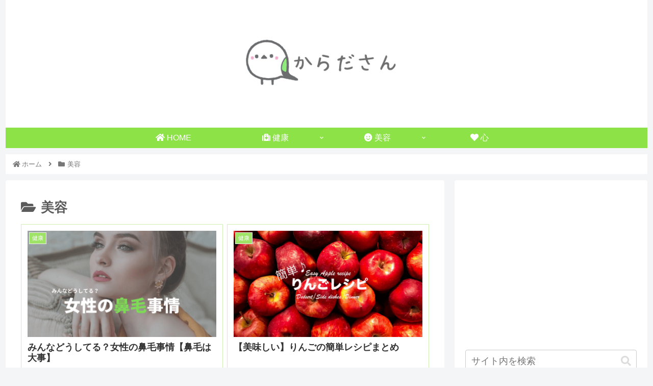

--- FILE ---
content_type: text/html; charset=utf-8
request_url: https://www.google.com/recaptcha/api2/aframe
body_size: 262
content:
<!DOCTYPE HTML><html><head><meta http-equiv="content-type" content="text/html; charset=UTF-8"></head><body><script nonce="-QcfgfeFyalatfDrRooAoA">/** Anti-fraud and anti-abuse applications only. See google.com/recaptcha */ try{var clients={'sodar':'https://pagead2.googlesyndication.com/pagead/sodar?'};window.addEventListener("message",function(a){try{if(a.source===window.parent){var b=JSON.parse(a.data);var c=clients[b['id']];if(c){var d=document.createElement('img');d.src=c+b['params']+'&rc='+(localStorage.getItem("rc::a")?sessionStorage.getItem("rc::b"):"");window.document.body.appendChild(d);sessionStorage.setItem("rc::e",parseInt(sessionStorage.getItem("rc::e")||0)+1);localStorage.setItem("rc::h",'1768886135430');}}}catch(b){}});window.parent.postMessage("_grecaptcha_ready", "*");}catch(b){}</script></body></html>